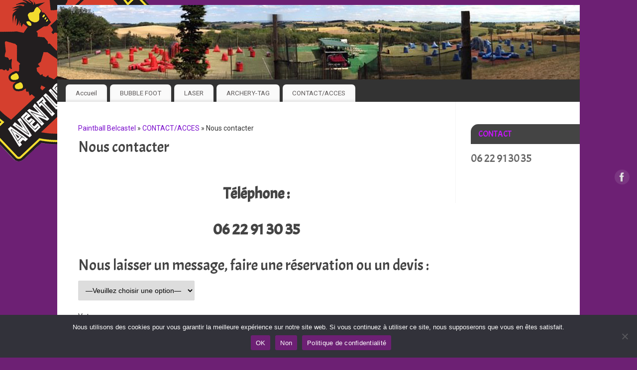

--- FILE ---
content_type: text/html; charset=UTF-8
request_url: https://www.paintball-belcastel.fr/contactacces/nous-contacter/
body_size: 11155
content:
<!DOCTYPE html>
<html lang="fr-FR">
<head>
<meta http-equiv="Content-Type" content="text/html; charset=UTF-8" />
<meta name="viewport" content="width=device-width, user-scalable=no, initial-scale=1.0, minimum-scale=1.0, maximum-scale=1.0">
<link rel="profile" href="http://gmpg.org/xfn/11" />
<link rel="pingback" href="https://www.paintball-belcastel.fr/xmlrpc.php" />
<title>Nous contacter &#8211; Paintball Belcastel</title>
<meta name='robots' content='max-image-preview:large' />
	<style>img:is([sizes="auto" i], [sizes^="auto," i]) { contain-intrinsic-size: 3000px 1500px }</style>
	<link rel='dns-prefetch' href='//www.toulouse-paintball.fr' />
<link rel='dns-prefetch' href='//fonts.googleapis.com' />
<link rel="alternate" type="application/rss+xml" title="Paintball Belcastel &raquo; Flux" href="https://www.paintball-belcastel.fr/feed/" />
<link rel="alternate" type="application/rss+xml" title="Paintball Belcastel &raquo; Flux des commentaires" href="https://www.paintball-belcastel.fr/comments/feed/" />
<link rel="alternate" type="application/rss+xml" title="Paintball Belcastel &raquo; Nous contacter Flux des commentaires" href="https://www.paintball-belcastel.fr/contactacces/nous-contacter/feed/" />
<script type="text/javascript">
/* <![CDATA[ */
window._wpemojiSettings = {"baseUrl":"https:\/\/s.w.org\/images\/core\/emoji\/15.0.3\/72x72\/","ext":".png","svgUrl":"https:\/\/s.w.org\/images\/core\/emoji\/15.0.3\/svg\/","svgExt":".svg","source":{"concatemoji":"https:\/\/www.paintball-belcastel.fr\/wp-includes\/js\/wp-emoji-release.min.js?ver=6.7.4"}};
/*! This file is auto-generated */
!function(i,n){var o,s,e;function c(e){try{var t={supportTests:e,timestamp:(new Date).valueOf()};sessionStorage.setItem(o,JSON.stringify(t))}catch(e){}}function p(e,t,n){e.clearRect(0,0,e.canvas.width,e.canvas.height),e.fillText(t,0,0);var t=new Uint32Array(e.getImageData(0,0,e.canvas.width,e.canvas.height).data),r=(e.clearRect(0,0,e.canvas.width,e.canvas.height),e.fillText(n,0,0),new Uint32Array(e.getImageData(0,0,e.canvas.width,e.canvas.height).data));return t.every(function(e,t){return e===r[t]})}function u(e,t,n){switch(t){case"flag":return n(e,"\ud83c\udff3\ufe0f\u200d\u26a7\ufe0f","\ud83c\udff3\ufe0f\u200b\u26a7\ufe0f")?!1:!n(e,"\ud83c\uddfa\ud83c\uddf3","\ud83c\uddfa\u200b\ud83c\uddf3")&&!n(e,"\ud83c\udff4\udb40\udc67\udb40\udc62\udb40\udc65\udb40\udc6e\udb40\udc67\udb40\udc7f","\ud83c\udff4\u200b\udb40\udc67\u200b\udb40\udc62\u200b\udb40\udc65\u200b\udb40\udc6e\u200b\udb40\udc67\u200b\udb40\udc7f");case"emoji":return!n(e,"\ud83d\udc26\u200d\u2b1b","\ud83d\udc26\u200b\u2b1b")}return!1}function f(e,t,n){var r="undefined"!=typeof WorkerGlobalScope&&self instanceof WorkerGlobalScope?new OffscreenCanvas(300,150):i.createElement("canvas"),a=r.getContext("2d",{willReadFrequently:!0}),o=(a.textBaseline="top",a.font="600 32px Arial",{});return e.forEach(function(e){o[e]=t(a,e,n)}),o}function t(e){var t=i.createElement("script");t.src=e,t.defer=!0,i.head.appendChild(t)}"undefined"!=typeof Promise&&(o="wpEmojiSettingsSupports",s=["flag","emoji"],n.supports={everything:!0,everythingExceptFlag:!0},e=new Promise(function(e){i.addEventListener("DOMContentLoaded",e,{once:!0})}),new Promise(function(t){var n=function(){try{var e=JSON.parse(sessionStorage.getItem(o));if("object"==typeof e&&"number"==typeof e.timestamp&&(new Date).valueOf()<e.timestamp+604800&&"object"==typeof e.supportTests)return e.supportTests}catch(e){}return null}();if(!n){if("undefined"!=typeof Worker&&"undefined"!=typeof OffscreenCanvas&&"undefined"!=typeof URL&&URL.createObjectURL&&"undefined"!=typeof Blob)try{var e="postMessage("+f.toString()+"("+[JSON.stringify(s),u.toString(),p.toString()].join(",")+"));",r=new Blob([e],{type:"text/javascript"}),a=new Worker(URL.createObjectURL(r),{name:"wpTestEmojiSupports"});return void(a.onmessage=function(e){c(n=e.data),a.terminate(),t(n)})}catch(e){}c(n=f(s,u,p))}t(n)}).then(function(e){for(var t in e)n.supports[t]=e[t],n.supports.everything=n.supports.everything&&n.supports[t],"flag"!==t&&(n.supports.everythingExceptFlag=n.supports.everythingExceptFlag&&n.supports[t]);n.supports.everythingExceptFlag=n.supports.everythingExceptFlag&&!n.supports.flag,n.DOMReady=!1,n.readyCallback=function(){n.DOMReady=!0}}).then(function(){return e}).then(function(){var e;n.supports.everything||(n.readyCallback(),(e=n.source||{}).concatemoji?t(e.concatemoji):e.wpemoji&&e.twemoji&&(t(e.twemoji),t(e.wpemoji)))}))}((window,document),window._wpemojiSettings);
/* ]]> */
</script>
<style id='wp-emoji-styles-inline-css' type='text/css'>

	img.wp-smiley, img.emoji {
		display: inline !important;
		border: none !important;
		box-shadow: none !important;
		height: 1em !important;
		width: 1em !important;
		margin: 0 0.07em !important;
		vertical-align: -0.1em !important;
		background: none !important;
		padding: 0 !important;
	}
</style>
<link rel='stylesheet' id='wp-block-library-css' href='https://www.paintball-belcastel.fr/wp-includes/css/dist/block-library/style.min.css?ver=6.7.4' type='text/css' media='all' />
<style id='classic-theme-styles-inline-css' type='text/css'>
/*! This file is auto-generated */
.wp-block-button__link{color:#fff;background-color:#32373c;border-radius:9999px;box-shadow:none;text-decoration:none;padding:calc(.667em + 2px) calc(1.333em + 2px);font-size:1.125em}.wp-block-file__button{background:#32373c;color:#fff;text-decoration:none}
</style>
<style id='global-styles-inline-css' type='text/css'>
:root{--wp--preset--aspect-ratio--square: 1;--wp--preset--aspect-ratio--4-3: 4/3;--wp--preset--aspect-ratio--3-4: 3/4;--wp--preset--aspect-ratio--3-2: 3/2;--wp--preset--aspect-ratio--2-3: 2/3;--wp--preset--aspect-ratio--16-9: 16/9;--wp--preset--aspect-ratio--9-16: 9/16;--wp--preset--color--black: #000000;--wp--preset--color--cyan-bluish-gray: #abb8c3;--wp--preset--color--white: #ffffff;--wp--preset--color--pale-pink: #f78da7;--wp--preset--color--vivid-red: #cf2e2e;--wp--preset--color--luminous-vivid-orange: #ff6900;--wp--preset--color--luminous-vivid-amber: #fcb900;--wp--preset--color--light-green-cyan: #7bdcb5;--wp--preset--color--vivid-green-cyan: #00d084;--wp--preset--color--pale-cyan-blue: #8ed1fc;--wp--preset--color--vivid-cyan-blue: #0693e3;--wp--preset--color--vivid-purple: #9b51e0;--wp--preset--gradient--vivid-cyan-blue-to-vivid-purple: linear-gradient(135deg,rgba(6,147,227,1) 0%,rgb(155,81,224) 100%);--wp--preset--gradient--light-green-cyan-to-vivid-green-cyan: linear-gradient(135deg,rgb(122,220,180) 0%,rgb(0,208,130) 100%);--wp--preset--gradient--luminous-vivid-amber-to-luminous-vivid-orange: linear-gradient(135deg,rgba(252,185,0,1) 0%,rgba(255,105,0,1) 100%);--wp--preset--gradient--luminous-vivid-orange-to-vivid-red: linear-gradient(135deg,rgba(255,105,0,1) 0%,rgb(207,46,46) 100%);--wp--preset--gradient--very-light-gray-to-cyan-bluish-gray: linear-gradient(135deg,rgb(238,238,238) 0%,rgb(169,184,195) 100%);--wp--preset--gradient--cool-to-warm-spectrum: linear-gradient(135deg,rgb(74,234,220) 0%,rgb(151,120,209) 20%,rgb(207,42,186) 40%,rgb(238,44,130) 60%,rgb(251,105,98) 80%,rgb(254,248,76) 100%);--wp--preset--gradient--blush-light-purple: linear-gradient(135deg,rgb(255,206,236) 0%,rgb(152,150,240) 100%);--wp--preset--gradient--blush-bordeaux: linear-gradient(135deg,rgb(254,205,165) 0%,rgb(254,45,45) 50%,rgb(107,0,62) 100%);--wp--preset--gradient--luminous-dusk: linear-gradient(135deg,rgb(255,203,112) 0%,rgb(199,81,192) 50%,rgb(65,88,208) 100%);--wp--preset--gradient--pale-ocean: linear-gradient(135deg,rgb(255,245,203) 0%,rgb(182,227,212) 50%,rgb(51,167,181) 100%);--wp--preset--gradient--electric-grass: linear-gradient(135deg,rgb(202,248,128) 0%,rgb(113,206,126) 100%);--wp--preset--gradient--midnight: linear-gradient(135deg,rgb(2,3,129) 0%,rgb(40,116,252) 100%);--wp--preset--font-size--small: 13px;--wp--preset--font-size--medium: 20px;--wp--preset--font-size--large: 36px;--wp--preset--font-size--x-large: 42px;--wp--preset--spacing--20: 0.44rem;--wp--preset--spacing--30: 0.67rem;--wp--preset--spacing--40: 1rem;--wp--preset--spacing--50: 1.5rem;--wp--preset--spacing--60: 2.25rem;--wp--preset--spacing--70: 3.38rem;--wp--preset--spacing--80: 5.06rem;--wp--preset--shadow--natural: 6px 6px 9px rgba(0, 0, 0, 0.2);--wp--preset--shadow--deep: 12px 12px 50px rgba(0, 0, 0, 0.4);--wp--preset--shadow--sharp: 6px 6px 0px rgba(0, 0, 0, 0.2);--wp--preset--shadow--outlined: 6px 6px 0px -3px rgba(255, 255, 255, 1), 6px 6px rgba(0, 0, 0, 1);--wp--preset--shadow--crisp: 6px 6px 0px rgba(0, 0, 0, 1);}:where(.is-layout-flex){gap: 0.5em;}:where(.is-layout-grid){gap: 0.5em;}body .is-layout-flex{display: flex;}.is-layout-flex{flex-wrap: wrap;align-items: center;}.is-layout-flex > :is(*, div){margin: 0;}body .is-layout-grid{display: grid;}.is-layout-grid > :is(*, div){margin: 0;}:where(.wp-block-columns.is-layout-flex){gap: 2em;}:where(.wp-block-columns.is-layout-grid){gap: 2em;}:where(.wp-block-post-template.is-layout-flex){gap: 1.25em;}:where(.wp-block-post-template.is-layout-grid){gap: 1.25em;}.has-black-color{color: var(--wp--preset--color--black) !important;}.has-cyan-bluish-gray-color{color: var(--wp--preset--color--cyan-bluish-gray) !important;}.has-white-color{color: var(--wp--preset--color--white) !important;}.has-pale-pink-color{color: var(--wp--preset--color--pale-pink) !important;}.has-vivid-red-color{color: var(--wp--preset--color--vivid-red) !important;}.has-luminous-vivid-orange-color{color: var(--wp--preset--color--luminous-vivid-orange) !important;}.has-luminous-vivid-amber-color{color: var(--wp--preset--color--luminous-vivid-amber) !important;}.has-light-green-cyan-color{color: var(--wp--preset--color--light-green-cyan) !important;}.has-vivid-green-cyan-color{color: var(--wp--preset--color--vivid-green-cyan) !important;}.has-pale-cyan-blue-color{color: var(--wp--preset--color--pale-cyan-blue) !important;}.has-vivid-cyan-blue-color{color: var(--wp--preset--color--vivid-cyan-blue) !important;}.has-vivid-purple-color{color: var(--wp--preset--color--vivid-purple) !important;}.has-black-background-color{background-color: var(--wp--preset--color--black) !important;}.has-cyan-bluish-gray-background-color{background-color: var(--wp--preset--color--cyan-bluish-gray) !important;}.has-white-background-color{background-color: var(--wp--preset--color--white) !important;}.has-pale-pink-background-color{background-color: var(--wp--preset--color--pale-pink) !important;}.has-vivid-red-background-color{background-color: var(--wp--preset--color--vivid-red) !important;}.has-luminous-vivid-orange-background-color{background-color: var(--wp--preset--color--luminous-vivid-orange) !important;}.has-luminous-vivid-amber-background-color{background-color: var(--wp--preset--color--luminous-vivid-amber) !important;}.has-light-green-cyan-background-color{background-color: var(--wp--preset--color--light-green-cyan) !important;}.has-vivid-green-cyan-background-color{background-color: var(--wp--preset--color--vivid-green-cyan) !important;}.has-pale-cyan-blue-background-color{background-color: var(--wp--preset--color--pale-cyan-blue) !important;}.has-vivid-cyan-blue-background-color{background-color: var(--wp--preset--color--vivid-cyan-blue) !important;}.has-vivid-purple-background-color{background-color: var(--wp--preset--color--vivid-purple) !important;}.has-black-border-color{border-color: var(--wp--preset--color--black) !important;}.has-cyan-bluish-gray-border-color{border-color: var(--wp--preset--color--cyan-bluish-gray) !important;}.has-white-border-color{border-color: var(--wp--preset--color--white) !important;}.has-pale-pink-border-color{border-color: var(--wp--preset--color--pale-pink) !important;}.has-vivid-red-border-color{border-color: var(--wp--preset--color--vivid-red) !important;}.has-luminous-vivid-orange-border-color{border-color: var(--wp--preset--color--luminous-vivid-orange) !important;}.has-luminous-vivid-amber-border-color{border-color: var(--wp--preset--color--luminous-vivid-amber) !important;}.has-light-green-cyan-border-color{border-color: var(--wp--preset--color--light-green-cyan) !important;}.has-vivid-green-cyan-border-color{border-color: var(--wp--preset--color--vivid-green-cyan) !important;}.has-pale-cyan-blue-border-color{border-color: var(--wp--preset--color--pale-cyan-blue) !important;}.has-vivid-cyan-blue-border-color{border-color: var(--wp--preset--color--vivid-cyan-blue) !important;}.has-vivid-purple-border-color{border-color: var(--wp--preset--color--vivid-purple) !important;}.has-vivid-cyan-blue-to-vivid-purple-gradient-background{background: var(--wp--preset--gradient--vivid-cyan-blue-to-vivid-purple) !important;}.has-light-green-cyan-to-vivid-green-cyan-gradient-background{background: var(--wp--preset--gradient--light-green-cyan-to-vivid-green-cyan) !important;}.has-luminous-vivid-amber-to-luminous-vivid-orange-gradient-background{background: var(--wp--preset--gradient--luminous-vivid-amber-to-luminous-vivid-orange) !important;}.has-luminous-vivid-orange-to-vivid-red-gradient-background{background: var(--wp--preset--gradient--luminous-vivid-orange-to-vivid-red) !important;}.has-very-light-gray-to-cyan-bluish-gray-gradient-background{background: var(--wp--preset--gradient--very-light-gray-to-cyan-bluish-gray) !important;}.has-cool-to-warm-spectrum-gradient-background{background: var(--wp--preset--gradient--cool-to-warm-spectrum) !important;}.has-blush-light-purple-gradient-background{background: var(--wp--preset--gradient--blush-light-purple) !important;}.has-blush-bordeaux-gradient-background{background: var(--wp--preset--gradient--blush-bordeaux) !important;}.has-luminous-dusk-gradient-background{background: var(--wp--preset--gradient--luminous-dusk) !important;}.has-pale-ocean-gradient-background{background: var(--wp--preset--gradient--pale-ocean) !important;}.has-electric-grass-gradient-background{background: var(--wp--preset--gradient--electric-grass) !important;}.has-midnight-gradient-background{background: var(--wp--preset--gradient--midnight) !important;}.has-small-font-size{font-size: var(--wp--preset--font-size--small) !important;}.has-medium-font-size{font-size: var(--wp--preset--font-size--medium) !important;}.has-large-font-size{font-size: var(--wp--preset--font-size--large) !important;}.has-x-large-font-size{font-size: var(--wp--preset--font-size--x-large) !important;}
:where(.wp-block-post-template.is-layout-flex){gap: 1.25em;}:where(.wp-block-post-template.is-layout-grid){gap: 1.25em;}
:where(.wp-block-columns.is-layout-flex){gap: 2em;}:where(.wp-block-columns.is-layout-grid){gap: 2em;}
:root :where(.wp-block-pullquote){font-size: 1.5em;line-height: 1.6;}
</style>
<link rel='stylesheet' id='contact-form-7-css' href='https://www.paintball-belcastel.fr/wp-content/plugins/contact-form-7/includes/css/styles.css?ver=6.0.5' type='text/css' media='all' />
<link rel='stylesheet' id='cookie-notice-front-css' href='https://www.toulouse-paintball.fr/belcastel/wp-content/plugins/cookie-notice/css/front.min.css?ver=2.5.5' type='text/css' media='all' />
<link rel='stylesheet' id='mantra-style-css' href='https://www.paintball-belcastel.fr/wp-content/themes/mantra/style.css?ver=3.3.1' type='text/css' media='all' />
<style id='mantra-style-inline-css' type='text/css'>
 #wrapper { max-width: 1050px; } #content { width: 100%; max-width:800px; max-width: calc( 100% - 250px ); } #primary, #secondary { width:250px; } #primary .widget-title, #secondary .widget-title { margin-right: -2em; text-align: left; } html { font-size:14px; } #bg_image { display:block; margin:0 auto; } body, input, textarea {font-family:"Roboto"; } #content h1.entry-title a, #content h2.entry-title a, #content h1.entry-title, #content h2.entry-title, #front-text1 h2, #front-text2 h2 {font-family: "Acme"; } .widget-area {font-family:"Acme"; } .entry-content h1, .entry-content h2, .entry-content h3, .entry-content h4, .entry-content h5, .entry-content h6 {font-family:"Acme"; } .nocomments, .nocomments2 {display:none;} .comments-link span { display:none;} #header-container > div { margin-top:30px; } #header-container > div { margin-left:30px; } body { background-color:#6d2074 !important; } #header { background-color:#333333; } #footer { background-color:#222222; } #footer2 { background-color:#171717; } #site-title span a { color:#910dcc; } #site-description { color:#999999; } #content, .column-text, #front-text3, #front-text4 { color:#333333 ;} .widget-area a:link, .widget-area a:visited, a:link, a:visited ,#searchform #s:hover, #container #s:hover, #access a:hover, #wp-calendar tbody td a, #site-info a, #site-copyright a, #access li:hover > a, #access ul ul:hover > a { color:#7a0dcc; } a:hover, .entry-meta a:hover, .entry-utility a:hover, .widget-area a:hover { color:#c912ff; } #content .entry-title a, #content .entry-title, #content h1, #content h2, #content h3, #content h4, #content h5, #content h6 { color:#444444; } #content .entry-title a:hover { color:#000000; } .widget-title { background-color:#444444; } .widget-title { color:#c912ff; } #footer-widget-area .widget-title { color:#7a0dcc; } #footer-widget-area a { color:#666666; } #footer-widget-area a:hover { color:#888888; } #content .wp-caption { background-image:url(https://www.paintball-belcastel.fr/wp-content/themes/mantra/resources/images/pins/Pin2.png); } .entry-meta .bl_sep { display:none; } .entry-meta time.onDate { display:none; } .entry-meta .comments-link, .entry-meta2 .comments-link { display:none; } .entry-meta .author { display:none; } .entry-meta span.bl_categ, .entry-meta2 span.bl_categ { display:none; } .entry-utility span.bl_posted, .entry-meta2 span.bl_tagg,.entry-meta3 span.bl_tagg { display:none; } .entry-utility span.bl_bookmark { display:none; } .entry-content p:not(:last-child), .entry-content ul, .entry-summary ul, .entry-content ol, .entry-summary ol { margin-bottom:1.5em;} .entry-meta .entry-time { display:none; } #content .entry-meta, #content .entry-header div.entry-meta2 > * { display:none; } #branding { height:150px ;} 
/* Mantra Custom CSS */ .slider-wrapper {display:none !important; }
</style>
<link rel='stylesheet' id='mantra-googlefont-css' href='//fonts.googleapis.com/css?family=Roboto&#038;ver=6.7.4' type='text/css' media='all' />
<link rel='stylesheet' id='mantra-googlefont-title-css' href='//fonts.googleapis.com/css?family=Acme&#038;ver=6.7.4' type='text/css' media='all' />
<link rel='stylesheet' id='mantra-googlefont-side-css' href='//fonts.googleapis.com/css?family=Acme&#038;ver=6.7.4' type='text/css' media='all' />
<link rel='stylesheet' id='mantra-googlefont-headings-css' href='//fonts.googleapis.com/css?family=Acme&#038;ver=6.7.4' type='text/css' media='all' />
<link rel='stylesheet' id='mantra-mobile-css' href='https://www.paintball-belcastel.fr/wp-content/themes/mantra/resources/css/style-mobile.css?ver=3.3.1' type='text/css' media='all' />
<link rel='stylesheet' id='cf7cf-style-css' href='https://www.paintball-belcastel.fr/wp-content/plugins/cf7-conditional-fields/style.css?ver=2.5.10' type='text/css' media='all' />
<script type="text/javascript" id="cookie-notice-front-js-before">
/* <![CDATA[ */
var cnArgs = {"ajaxUrl":"https:\/\/www.paintball-belcastel.fr\/wp-admin\/admin-ajax.php","nonce":"574442015d","hideEffect":"fade","position":"bottom","onScroll":false,"onScrollOffset":100,"onClick":false,"cookieName":"cookie_notice_accepted","cookieTime":2592000,"cookieTimeRejected":2592000,"globalCookie":false,"redirection":false,"cache":false,"revokeCookies":true,"revokeCookiesOpt":"manual"};
/* ]]> */
</script>
<script type="text/javascript" src="https://www.toulouse-paintball.fr/belcastel/wp-content/plugins/cookie-notice/js/front.min.js?ver=2.5.5" id="cookie-notice-front-js"></script>
<script type="text/javascript" src="https://www.paintball-belcastel.fr/wp-includes/js/jquery/jquery.min.js?ver=3.7.1" id="jquery-core-js"></script>
<script type="text/javascript" src="https://www.paintball-belcastel.fr/wp-includes/js/jquery/jquery-migrate.min.js?ver=3.4.1" id="jquery-migrate-js"></script>
<script type="text/javascript" id="mantra-frontend-js-extra">
/* <![CDATA[ */
var mantra_options = {"responsive":"1","image_class":"imageSeven","equalize_sidebars":"0"};
/* ]]> */
</script>
<script type="text/javascript" src="https://www.paintball-belcastel.fr/wp-content/themes/mantra/resources/js/frontend.js?ver=3.3.1" id="mantra-frontend-js"></script>
<link rel="https://api.w.org/" href="https://www.paintball-belcastel.fr/wp-json/" /><link rel="alternate" title="JSON" type="application/json" href="https://www.paintball-belcastel.fr/wp-json/wp/v2/pages/36" /><link rel="EditURI" type="application/rsd+xml" title="RSD" href="https://www.paintball-belcastel.fr/xmlrpc.php?rsd" />
<meta name="generator" content="WordPress 6.7.4" />
<link rel="canonical" href="https://www.paintball-belcastel.fr/contactacces/nous-contacter/" />
<link rel='shortlink' href='https://www.paintball-belcastel.fr/?p=36' />
<link rel="alternate" title="oEmbed (JSON)" type="application/json+oembed" href="https://www.paintball-belcastel.fr/wp-json/oembed/1.0/embed?url=https%3A%2F%2Fwww.paintball-belcastel.fr%2Fcontactacces%2Fnous-contacter%2F" />
<link rel="alternate" title="oEmbed (XML)" type="text/xml+oembed" href="https://www.paintball-belcastel.fr/wp-json/oembed/1.0/embed?url=https%3A%2F%2Fwww.paintball-belcastel.fr%2Fcontactacces%2Fnous-contacter%2F&#038;format=xml" />
<!--[if lte IE 8]> <style type="text/css" media="screen"> #access ul li, .edit-link a , #footer-widget-area .widget-title, .entry-meta,.entry-meta .comments-link, .short-button-light, .short-button-dark ,.short-button-color ,blockquote { position:relative; behavior: url(https://www.paintball-belcastel.fr/wp-content/themes/mantra/resources/js/PIE/PIE.php); } #access ul ul { -pie-box-shadow:0px 5px 5px #999; } #access ul li.current_page_item, #access ul li.current-menu-item , #access ul li ,#access ul ul ,#access ul ul li, .commentlist li.comment ,.commentlist .avatar, .nivo-caption, .theme-default .nivoSlider { behavior: url(https://www.paintball-belcastel.fr/wp-content/themes/mantra/resources/js/PIE/PIE.php); } </style> <![endif]--><style type="text/css" id="custom-background-css">
body.custom-background { background-image: url("https://www.toulouse-paintball.fr/belcastel/wp-content/uploads/sites/3/2013/03/a2p_back1.png"); background-position: left top; background-size: auto; background-repeat: no-repeat; background-attachment: fixed; }
</style>
	<!--[if lt IE 9]>
	<script>
	document.createElement('header');
	document.createElement('nav');
	document.createElement('section');
	document.createElement('article');
	document.createElement('aside');
	document.createElement('footer');
	document.createElement('hgroup');
	</script>
	<![endif]--> 		<style type="text/css" id="wp-custom-css">
			/*Pré Footer*/

pre {
color: #ffff;
padding: 0px;
border: none;
font-size: 11px;
margin-bottom: -10%;
text-align: center;
font-family: sans-serif;
	}

#footer-widget-area a {
	color: #a28aaa;
}		</style>
		    
    <!-- Google tag (gtag.js) -->
<script async src="https://www.googletagmanager.com/gtag/js?id=G-ZFPMVXT2BJ">
</script>
<script>
  window.dataLayer = window.dataLayer || [];
  function gtag(){dataLayer.push(arguments);}
  gtag('js', new Date());

  gtag('config', 'G-ZFPMVXT2BJ');
</script>
    
    
</head>
<body class="page-template-default page page-id-36 page-child parent-pageid-9 custom-background cookies-not-set mantra-image-seven mantra-caption-light mantra-hratio-0 mantra-sidebar-right mantra-menu-left">
	    <div id="toTop"><i class="crycon-back2top"></i> </div>
		
<div id="wrapper" class="hfeed">


<header id="header">

		<div id="masthead">

			<div id="branding" role="banner" >

				<img id="bg_image" alt="Paintball Belcastel" title="" src="https://www.toulouse-paintball.fr/belcastel/wp-content/uploads/sites/3/2013/03/header_belcastel.jpg" />
	<div id="header-container">

				<a href="https://www.paintball-belcastel.fr/" id="linky"></a>
				<div class="socials" id="sheader">
	
			<a target="_blank" rel="nofollow" href="https://www.facebook.com/pages/CHATEAU-XTREM-PAINTBALL-BELCASTEL/146558005406514" class="socialicons social-Facebook" title="Facebook">
				<img alt="Facebook" src="https://www.paintball-belcastel.fr/wp-content/themes/mantra/resources/images/socials/Facebook.png" />
			</a>
            	</div>
		</div> <!-- #header-container -->
					<div style="clear:both;"></div>

			</div><!-- #branding -->

            <a id="nav-toggle"><span>&nbsp; Menu</span></a>
			<nav id="access" class="jssafe" role="navigation">

					<div class="skip-link screen-reader-text"><a href="#content" title="Aller au contenu principal">Aller au contenu principal</a></div>
	<div class="menu"><ul id="prime_nav" class="menu"><li id="menu-item-254" class="menu-item menu-item-type-custom menu-item-object-custom menu-item-home menu-item-254"><a href="https://www.paintball-belcastel.fr/">Accueil</a></li>
<li id="menu-item-255" class="menu-item menu-item-type-post_type menu-item-object-page menu-item-255"><a href="https://www.paintball-belcastel.fr/bubble-foot/">BUBBLE FOOT</a></li>
<li id="menu-item-256" class="menu-item menu-item-type-post_type menu-item-object-page menu-item-has-children menu-item-256"><a href="https://www.paintball-belcastel.fr/laser/">LASER</a>
<ul class="sub-menu">
	<li id="menu-item-257" class="menu-item menu-item-type-post_type menu-item-object-page menu-item-257"><a href="https://www.paintball-belcastel.fr/laser/tarifs/">TARIFS</a></li>
	<li id="menu-item-258" class="menu-item menu-item-type-post_type menu-item-object-page menu-item-258"><a href="https://www.paintball-belcastel.fr/laser/evg/">Enterrement de Vie de Célibataire</a></li>
	<li id="menu-item-259" class="menu-item menu-item-type-post_type menu-item-object-page menu-item-259"><a href="https://www.paintball-belcastel.fr/laser/entreprises/">ENTREPRISES</a></li>
	<li id="menu-item-260" class="menu-item menu-item-type-post_type menu-item-object-page menu-item-260"><a href="https://www.paintball-belcastel.fr/laser/etudiants/">ETUDIANTS</a></li>
	<li id="menu-item-261" class="menu-item menu-item-type-post_type menu-item-object-page menu-item-261"><a href="https://www.paintball-belcastel.fr/laser/les-reponses-a-vos-questions-sur-le-laser/">Les réponses à vos questions sur le Laser</a></li>
</ul>
</li>
<li id="menu-item-262" class="menu-item menu-item-type-post_type menu-item-object-page menu-item-262"><a href="https://www.paintball-belcastel.fr/archery-tag/">ARCHERY-TAG</a></li>
<li id="menu-item-263" class="menu-item menu-item-type-post_type menu-item-object-page current-page-ancestor current-menu-ancestor current-menu-parent current-page-parent current_page_parent current_page_ancestor menu-item-has-children menu-item-263"><a href="https://www.paintball-belcastel.fr/contactacces/">CONTACT/ACCES</a>
<ul class="sub-menu">
	<li id="menu-item-264" class="menu-item menu-item-type-post_type menu-item-object-page current-menu-item page_item page-item-36 current_page_item menu-item-264"><a href="https://www.paintball-belcastel.fr/contactacces/nous-contacter/" aria-current="page">Nous contacter</a></li>
	<li id="menu-item-265" class="menu-item menu-item-type-post_type menu-item-object-page menu-item-265"><a href="https://www.paintball-belcastel.fr/contactacces/plan-dacces/">Plan d’accès</a></li>
</ul>
</li>
</ul></div>
			</nav><!-- #access -->

		</div><!-- #masthead -->

	<div style="clear:both;"> </div>

</header><!-- #header -->
<div id="main" class="main">
	<div  id="forbottom" >
			<div class="socials" id="smenur">
	
			<a target="_blank" rel="nofollow" href="https://www.facebook.com/pages/CHATEAU-XTREM-PAINTBALL-BELCASTEL/146558005406514" class="socialicons social-Facebook" title="Facebook">
				<img alt="Facebook" src="https://www.paintball-belcastel.fr/wp-content/themes/mantra/resources/images/socials/Facebook.png" />
			</a>
            	</div>
	
		<div style="clear:both;"> </div>

					<section id="container">

				<div id="content" role="main">
				<div class="breadcrumbs"><a href="https://www.paintball-belcastel.fr">Paintball Belcastel</a> &raquo; <a href="https://www.paintball-belcastel.fr/contactacces/">CONTACT/ACCES </a> &raquo; Nous contacter</div>
				
				<div id="post-36" class="post-36 page type-page status-publish hentry">
											<h1 class="entry-title">Nous contacter</h1>
					
					<div class="entry-content">
						<h2 style="text-align: center;"><b id="internal-source-marker_0.6288211089558899">Téléphone : </b></h2>
<h2 style="text-align: center;"><b id="internal-source-marker_0.6288211089558899">06 22 91 30 35</b></h2>


<h2 class="wp-block-heading">Nous laisser un message, faire une réservation ou un devis :</h2>



<div class="wp-block-contact-form-7-contact-form-selector">
<div class="wpcf7 no-js" id="wpcf7-f251-p36-o1" lang="fr-FR" dir="ltr" data-wpcf7-id="251">
<div class="screen-reader-response"><p role="status" aria-live="polite" aria-atomic="true"></p> <ul></ul></div>
<form action="/contactacces/nous-contacter/#wpcf7-f251-p36-o1" method="post" class="wpcf7-form init" aria-label="Formulaire de contact" novalidate="novalidate" data-status="init">
<div style="display: none;">
<input type="hidden" name="_wpcf7" value="251" />
<input type="hidden" name="_wpcf7_version" value="6.0.5" />
<input type="hidden" name="_wpcf7_locale" value="fr_FR" />
<input type="hidden" name="_wpcf7_unit_tag" value="wpcf7-f251-p36-o1" />
<input type="hidden" name="_wpcf7_container_post" value="36" />
<input type="hidden" name="_wpcf7_posted_data_hash" value="" />
<input type="hidden" name="_wpcf7cf_hidden_group_fields" value="[]" />
<input type="hidden" name="_wpcf7cf_hidden_groups" value="[]" />
<input type="hidden" name="_wpcf7cf_visible_groups" value="[]" />
<input type="hidden" name="_wpcf7cf_repeaters" value="[]" />
<input type="hidden" name="_wpcf7cf_steps" value="{}" />
<input type="hidden" name="_wpcf7cf_options" value="{&quot;form_id&quot;:251,&quot;conditions&quot;:[{&quot;then_field&quot;:&quot;group-info&quot;,&quot;and_rules&quot;:[{&quot;if_field&quot;:&quot;Objet&quot;,&quot;operator&quot;:&quot;equals&quot;,&quot;if_value&quot;:&quot;Demande d&#039;informations&quot;}]},{&quot;then_field&quot;:&quot;group-reservation&quot;,&quot;and_rules&quot;:[{&quot;if_field&quot;:&quot;Objet&quot;,&quot;operator&quot;:&quot;equals&quot;,&quot;if_value&quot;:&quot;Demande de R\u00e9servation&quot;}]},{&quot;then_field&quot;:&quot;group-reservation&quot;,&quot;and_rules&quot;:[{&quot;if_field&quot;:&quot;Objet&quot;,&quot;operator&quot;:&quot;equals&quot;,&quot;if_value&quot;:&quot;Demande de devis&quot;}]},{&quot;then_field&quot;:&quot;group-devis&quot;,&quot;and_rules&quot;:[{&quot;if_field&quot;:&quot;Objet&quot;,&quot;operator&quot;:&quot;equals&quot;,&quot;if_value&quot;:&quot;Demande de devis&quot;}]},{&quot;then_field&quot;:&quot;Laser&quot;,&quot;and_rules&quot;:[{&quot;if_field&quot;:&quot;activite&quot;,&quot;operator&quot;:&quot;equals&quot;,&quot;if_value&quot;:&quot;Laser&quot;}]},{&quot;then_field&quot;:&quot;ArcheryTag&quot;,&quot;and_rules&quot;:[{&quot;if_field&quot;:&quot;activite&quot;,&quot;operator&quot;:&quot;equals&quot;,&quot;if_value&quot;:&quot;ArcheryTag&quot;}]},{&quot;then_field&quot;:&quot;Bubble-Foot&quot;,&quot;and_rules&quot;:[{&quot;if_field&quot;:&quot;activite&quot;,&quot;operator&quot;:&quot;equals&quot;,&quot;if_value&quot;:&quot;Bubble Foot&quot;}]},{&quot;then_field&quot;:&quot;confirm-foot-25\u20ac&quot;,&quot;and_rules&quot;:[{&quot;if_field&quot;:&quot;forfait-foot&quot;,&quot;operator&quot;:&quot;equals&quot;,&quot;if_value&quot;:&quot;Forfait 1h - 25\u20ac\/personne (min. 8)&quot;}]},{&quot;then_field&quot;:&quot;confirm-foot-15\u20ac&quot;,&quot;and_rules&quot;:[{&quot;if_field&quot;:&quot;forfait-foot&quot;,&quot;operator&quot;:&quot;equals&quot;,&quot;if_value&quot;:&quot;Forfait 30min. - 15\u20ac\/personne (min. 10)&quot;}]},{&quot;then_field&quot;:&quot;confirm-laser-20\u20ac&quot;,&quot;and_rules&quot;:[{&quot;if_field&quot;:&quot;forfait-laser&quot;,&quot;operator&quot;:&quot;equals&quot;,&quot;if_value&quot;:&quot;Forfait 1h - 20\u20ac\/personne (18\u20ac\/personne \u00e0 partir de 10 joueurs)&quot;}]},{&quot;then_field&quot;:&quot;confirm-laser-30\u20ac&quot;,&quot;and_rules&quot;:[{&quot;if_field&quot;:&quot;forfait-laser&quot;,&quot;operator&quot;:&quot;equals&quot;,&quot;if_value&quot;:&quot;Forfait 2h - 30\u20ac\/personne (25\u20ac\/personne \u00e0 partir de 10 joueurs)&quot;}]},{&quot;then_field&quot;:&quot;confirm-archerytag-25\u20ac&quot;,&quot;and_rules&quot;:[{&quot;if_field&quot;:&quot;forfait-archerytag&quot;,&quot;operator&quot;:&quot;equals&quot;,&quot;if_value&quot;:&quot;Forfait 1h - 25\u20ac\/personne&quot;}]}],&quot;settings&quot;:{&quot;animation&quot;:&quot;yes&quot;,&quot;animation_intime&quot;:200,&quot;animation_outtime&quot;:200,&quot;conditions_ui&quot;:&quot;normal&quot;,&quot;notice_dismissed&quot;:false}}" />
</div>
<p><span class="wpcf7-form-control-wrap" data-name="Objet"><select class="wpcf7-form-control wpcf7-select wpcf7-validates-as-required" aria-required="true" aria-invalid="false" name="Objet"><option value="">&#8212;Veuillez choisir une option&#8212;</option><option value="Demande de Réservation">Demande de Réservation</option><option value="Demande d&#039;informations">Demande d&#039;informations</option><option value="Demande de devis">Demande de devis</option></select></span>
</p>
<p><label> Votre nom<br />
<span class="wpcf7-form-control-wrap" data-name="your-name"><input size="40" maxlength="400" class="wpcf7-form-control wpcf7-text wpcf7-validates-as-required" autocomplete="name" aria-required="true" aria-invalid="false" value="" type="text" name="your-name" /></span><br />
</label>
</p>
<p><label> Votre Prénom<br />
<span class="wpcf7-form-control-wrap" data-name="your-fisrtname"><input size="40" maxlength="400" class="wpcf7-form-control wpcf7-text wpcf7-validates-as-required" autocomplete="fisrtname" aria-required="true" aria-invalid="false" value="" type="text" name="your-fisrtname" /></span><br />
</label>
</p>
<p><label> Votre téléphone<br />
<span class="wpcf7-form-control-wrap" data-name="tel-357"><input size="40" maxlength="400" class="wpcf7-form-control wpcf7-tel wpcf7-validates-as-required wpcf7-text wpcf7-validates-as-tel" aria-required="true" aria-invalid="false" value="" type="tel" name="tel-357" /></span><br />
</label>
</p>
<p><label> Votre e-mail<br />
<span class="wpcf7-form-control-wrap" data-name="your-email"><input size="40" maxlength="400" class="wpcf7-form-control wpcf7-email wpcf7-validates-as-required wpcf7-text wpcf7-validates-as-email" autocomplete="email" aria-required="true" aria-invalid="false" value="" type="email" name="your-email" /></span><br />
</label>
</p>
<div data-id="group-info" data-orig_data_id="group-info"  data-class="wpcf7cf_group">
	<p><label> Objet de la demande<br />
<span class="wpcf7-form-control-wrap" data-name="your-subject"><input size="40" maxlength="400" class="wpcf7-form-control wpcf7-text wpcf7-validates-as-required" aria-required="true" aria-invalid="false" value="" type="text" name="your-subject" /></span> </label>
	</p>
	<p><label> Votre message<br />
<span class="wpcf7-form-control-wrap" data-name="your-message"><textarea cols="40" rows="10" maxlength="2000" class="wpcf7-form-control wpcf7-textarea wpcf7-validates-as-required" aria-required="true" aria-invalid="false" name="your-message"></textarea></span> </label>
	</p>
</div>
<div data-id="group-devis" data-orig_data_id="group-devis"  data-class="wpcf7cf_group">
	<p><label> Nom de l'organisme<br />
<span class="wpcf7-form-control-wrap" data-name="your-organisme-devis"><input size="40" maxlength="400" class="wpcf7-form-control wpcf7-text wpcf7-validates-as-required" aria-required="true" aria-invalid="false" value="" type="text" name="your-organisme-devis" /></span> </label>
	</p>
</div>
<div data-id="group-reservation" data-orig_data_id="group-reservation"  data-class="wpcf7cf_group">
	<p>Quelle activité voulez-vous faire?<br />
<span class="wpcf7-form-control-wrap" data-name="activite"><select class="wpcf7-form-control wpcf7-select wpcf7-validates-as-required" aria-required="true" aria-invalid="false" name="activite"><option value="">&#8212;Veuillez choisir une option&#8212;</option><option value="Bubble Foot">Bubble Foot</option><option value="Laser">Laser</option><option value="ArcheryTag">ArcheryTag</option></select></span>
	</p>
	<div data-id="Bubble-Foot" data-orig_data_id="Bubble-Foot"  data-class="wpcf7cf_group">
		<p>Quel forfait voulez-vous prendre ?<br />
<span class="wpcf7-form-control-wrap" data-name="forfait-foot"><select class="wpcf7-form-control wpcf7-select wpcf7-validates-as-required" aria-required="true" aria-invalid="false" name="forfait-foot"><option value="">&#8212;Veuillez choisir une option&#8212;</option><option value="Forfait 1h - 25€/personne (min. 8)">Forfait 1h - 25€/personne (min. 8)</option><option value="Forfait 30min. - 15€/personne (min. 10)">Forfait 30min. - 15€/personne (min. 10)</option></select></span>
		</p>
		<div data-id="confirm-foot-25€" data-orig_data_id="confirm-foot-25€"  data-class="wpcf7cf_group">
			<p>Confirmer le forfait choisi :<br />
<span class="wpcf7-form-control-wrap" data-name="acceptance-foot-25"><span class="wpcf7-form-control wpcf7-checkbox wpcf7-validates-as-required"><span class="wpcf7-list-item first last"><input type="checkbox" name="acceptance-foot-25[]" value="Forfait 1h - 25€/personne (min. 8)" /><span class="wpcf7-list-item-label">Forfait 1h - 25€/personne (min. 8)</span></span></span></span>
			</p>
		</div>
		<div data-id="confirm-foot-15€" data-orig_data_id="confirm-foot-15€"  data-class="wpcf7cf_group">
			<p>Confirmer le forfait choisi :<br />
<span class="wpcf7-form-control-wrap" data-name="acceptance-foot-15"><span class="wpcf7-form-control wpcf7-checkbox wpcf7-validates-as-required"><span class="wpcf7-list-item first last"><input type="checkbox" name="acceptance-foot-15[]" value="Forfait 30min. - 15€/personne (min. 10)" /><span class="wpcf7-list-item-label">Forfait 30min. - 15€/personne (min. 10)</span></span></span></span>
			</p>
		</div>
	</div>
	<div data-id="Laser" data-orig_data_id="Laser"  data-class="wpcf7cf_group">
		<p>Quel forfait voulez-vous prendre ?<br />
<span class="wpcf7-form-control-wrap" data-name="forfait-laser"><select class="wpcf7-form-control wpcf7-select wpcf7-validates-as-required" aria-required="true" aria-invalid="false" name="forfait-laser"><option value="">&#8212;Veuillez choisir une option&#8212;</option><option value="Forfait 1h - 20€/personne (18€/personne à partir de 10 joueurs)">Forfait 1h - 20€/personne (18€/personne à partir de 10 joueurs)</option><option value="Forfait 2h - 30€/personne (25€/personne à partir de 10 joueurs)">Forfait 2h - 30€/personne (25€/personne à partir de 10 joueurs)</option></select></span>
		</p>
		<div data-id="confirm-laser-20€" data-orig_data_id="confirm-laser-20€"  data-class="wpcf7cf_group">
			<p>Confirmer le forfait choisi :<br />
<span class="wpcf7-form-control-wrap" data-name="acceptance-laser-20"><span class="wpcf7-form-control wpcf7-checkbox wpcf7-validates-as-required"><span class="wpcf7-list-item first last"><input type="checkbox" name="acceptance-laser-20[]" value="forfait 1h - 20€/personne" /><span class="wpcf7-list-item-label">forfait 1h - 20€/personne</span></span></span></span>
			</p>
		</div>
		<div data-id="confirm-laser-30€" data-orig_data_id="confirm-laser-30€"  data-class="wpcf7cf_group">
			<p>Confirmer le forfait choisi :<br />
<span class="wpcf7-form-control-wrap" data-name="acceptance-laser-30"><span class="wpcf7-form-control wpcf7-checkbox wpcf7-validates-as-required"><span class="wpcf7-list-item first last"><input type="checkbox" name="acceptance-laser-30[]" value="forfait 2h - 30€/personne" /><span class="wpcf7-list-item-label">forfait 2h - 30€/personne</span></span></span></span>
			</p>
		</div>
	</div>
	<div data-id="ArcheryTag" data-orig_data_id="ArcheryTag"  data-class="wpcf7cf_group">
		<p>Quel forfait voulez-vous prendre ?<br />
<span class="wpcf7-form-control-wrap" data-name="forfait-archerytag"><select class="wpcf7-form-control wpcf7-select wpcf7-validates-as-required" aria-required="true" aria-invalid="false" name="forfait-archerytag"><option value="">&#8212;Veuillez choisir une option&#8212;</option><option value="Forfait 1h - 25€/personne">Forfait 1h - 25€/personne</option></select></span>
		</p>
		<div data-id="confirm-archerytag-25€" data-orig_data_id="confirm-archerytag-25€"  data-class="wpcf7cf_group">
			<p>Confirmer le forfait choisi :<br />
<span class="wpcf7-form-control-wrap" data-name="acceptance-archerytag-25"><span class="wpcf7-form-control wpcf7-checkbox wpcf7-validates-as-required"><span class="wpcf7-list-item first last"><input type="checkbox" name="acceptance-archerytag-25[]" value="forfait 1h - 25€/personne" /><span class="wpcf7-list-item-label">forfait 1h - 25€/personne</span></span></span></span>
			</p>
		</div>
	</div>
	<p><label> Combien de joueurs êtes-vous ?<br />
<span class="wpcf7-form-control-wrap" data-name="number-participants"><input class="wpcf7-form-control wpcf7-number wpcf7-validates-as-required wpcf7-validates-as-number" aria-required="true" aria-invalid="false" value="" type="number" name="number-participants" /></span><br />
</label>
	</p>
	<p><label> Quel jour souhaitez-vous venir?<br />
<span class="wpcf7-form-control-wrap" data-name="date"><input class="wpcf7-form-control wpcf7-date wpcf7-validates-as-required wpcf7-validates-as-date" aria-required="true" aria-invalid="false" value="" type="date" name="date" /></span><br />
</label>
	</p>
	<p>A quelle heure souhaitez-vous venir?<br />
<span class="wpcf7-form-control-wrap" data-name="heures"><span class="wpcf7-form-control wpcf7-radio"><span class="wpcf7-list-item first"><label><input type="radio" name="heures" value="10H" /><span class="wpcf7-list-item-label">10H</span></label></span><span class="wpcf7-list-item"><label><input type="radio" name="heures" value="14H" /><span class="wpcf7-list-item-label">14H</span></label></span><span class="wpcf7-list-item"><label><input type="radio" name="heures" value="16H30" /><span class="wpcf7-list-item-label">16H30</span></label></span><span class="wpcf7-list-item last"><label><input type="radio" name="heures" value="Autre" /><span class="wpcf7-list-item-label">Autre</span></label></span></span></span>
	</p>
	<p><label> Commentaires<br />
<span class="wpcf7-form-control-wrap" data-name="your-commentaires"><textarea cols="40" rows="10" maxlength="2000" class="wpcf7-form-control wpcf7-textarea" aria-invalid="false" name="your-commentaires"></textarea></span> </label>
	</p>
</div>
<p><span class="wpcf7-form-control-wrap" data-name="your-consent"><span class="wpcf7-form-control wpcf7-acceptance"><span class="wpcf7-list-item"><label><input type="checkbox" name="your-consent" value="1" aria-invalid="false" /><span class="wpcf7-list-item-label"><span style="font-size:12px"> J'accepte la <a style="color:#7a0dcc" target="_blank" href="https://www.paintball-belcastel.fr/politique-de-confidentialite/"> politique de confidentialité </a> </span></span></label></span></span></span>
</p>
<p><input class="wpcf7-form-control wpcf7-submit has-spinner" type="submit" value="Envoyer" />
</p><p style="display: none !important;"><label>&#916;<textarea name="_wpcf7_ak_hp_textarea" cols="45" rows="8" maxlength="100"></textarea></label><input type="hidden" id="ak_js_1" name="_wpcf7_ak_js" value="185"/><script>document.getElementById( "ak_js_1" ).setAttribute( "value", ( new Date() ).getTime() );</script></p><div class="wpcf7-response-output" aria-hidden="true"></div>
</form>
</div>
</div>
																	</div><!-- .entry-content -->
				</div><!-- #post-## -->

																		<p class="nocomments2">Les commentaires sont fermés.</p>



								</div><!-- #content -->
						<div id="primary" class="widget-area" role="complementary">

		
		
			<ul class="xoxo">
				<li id="text-2" class="widget-container widget_text"><h3 class="widget-title">CONTACT</h3>			<div class="textwidget"><h2>06 22 91 30 35</h2></div>
		</li>			</ul>

			<ul class="xoxo">
							</ul>

			
		</div><!-- #primary .widget-area -->

				</section><!-- #container -->


		<div style="clear:both;"></div>

	</div> <!-- #forbottom -->
	</div><!-- #main -->


	<footer id="footer" role="contentinfo">
		<div id="colophon">
		
			

	<div id="footer-widget-area"  role="complementary"  class="footerone" >

	
	
	
			<div id="fourth" class="widget-area">
			<ul class="xoxo">
				<li id="block-2" class="widget-container widget_block">
<pre class="wp-block-code"><code><a href="https://www.paintball-belcastel.fr/mentions-legales/" data-type="page" data-id="266">Mentions légales</a> - <a href="https://www.paintball-belcastel.fr/politique-de-confidentialite/" data-type="page" data-id="268">Politique de confidentialité</a></code></pre>
</li>			</ul>
		</div><!-- #fourth .widget-area -->
		
	</div><!-- #footer-widget-area -->
			
		</div><!-- #colophon -->

		<div id="footer2">
		
			<div style="text-align:center;clear:both;padding-top:4px;" >
	<a href="https://www.paintball-belcastel.fr/" title="Paintball Belcastel" rel="home">
		Paintball Belcastel</a> | Fièrement propulsé par <a target="_blank" href="http://www.cryoutcreations.eu/mantra" title="Mantra Theme by Cryout Creations">Mantra</a> &amp; <a target="_blank" href="http://wordpress.org/"
		title="Plate-forme sémantique de publication personnelle">  WordPress.	</a>
</div><!-- #site-info --> 	<div class="socials" id="sfooter">
	
			<a target="_blank" rel="nofollow" href="https://www.facebook.com/pages/CHATEAU-XTREM-PAINTBALL-BELCASTEL/146558005406514" class="socialicons social-Facebook" title="Facebook">
				<img alt="Facebook" src="https://www.paintball-belcastel.fr/wp-content/themes/mantra/resources/images/socials/Facebook.png" />
			</a>
            	</div>
				
		</div><!-- #footer2 -->

	</footer><!-- #footer -->

</div><!-- #wrapper -->

<script type="text/javascript" src="https://www.paintball-belcastel.fr/wp-includes/js/dist/hooks.min.js?ver=4d63a3d491d11ffd8ac6" id="wp-hooks-js"></script>
<script type="text/javascript" src="https://www.paintball-belcastel.fr/wp-includes/js/dist/i18n.min.js?ver=5e580eb46a90c2b997e6" id="wp-i18n-js"></script>
<script type="text/javascript" id="wp-i18n-js-after">
/* <![CDATA[ */
wp.i18n.setLocaleData( { 'text direction\u0004ltr': [ 'ltr' ] } );
/* ]]> */
</script>
<script type="text/javascript" src="https://www.paintball-belcastel.fr/wp-content/plugins/contact-form-7/includes/swv/js/index.js?ver=6.0.5" id="swv-js"></script>
<script type="text/javascript" id="contact-form-7-js-translations">
/* <![CDATA[ */
( function( domain, translations ) {
	var localeData = translations.locale_data[ domain ] || translations.locale_data.messages;
	localeData[""].domain = domain;
	wp.i18n.setLocaleData( localeData, domain );
} )( "contact-form-7", {"translation-revision-date":"2025-02-06 12:02:14+0000","generator":"GlotPress\/4.0.1","domain":"messages","locale_data":{"messages":{"":{"domain":"messages","plural-forms":"nplurals=2; plural=n > 1;","lang":"fr"},"This contact form is placed in the wrong place.":["Ce formulaire de contact est plac\u00e9 dans un mauvais endroit."],"Error:":["Erreur\u00a0:"]}},"comment":{"reference":"includes\/js\/index.js"}} );
/* ]]> */
</script>
<script type="text/javascript" id="contact-form-7-js-before">
/* <![CDATA[ */
var wpcf7 = {
    "api": {
        "root": "https:\/\/www.paintball-belcastel.fr\/wp-json\/",
        "namespace": "contact-form-7\/v1"
    }
};
/* ]]> */
</script>
<script type="text/javascript" src="https://www.paintball-belcastel.fr/wp-content/plugins/contact-form-7/includes/js/index.js?ver=6.0.5" id="contact-form-7-js"></script>
<script type="text/javascript" src="https://www.paintball-belcastel.fr/wp-includes/js/comment-reply.min.js?ver=6.7.4" id="comment-reply-js" async="async" data-wp-strategy="async"></script>
<script type="text/javascript" id="wpcf7cf-scripts-js-extra">
/* <![CDATA[ */
var wpcf7cf_global_settings = {"ajaxurl":"https:\/\/www.paintball-belcastel.fr\/wp-admin\/admin-ajax.php"};
/* ]]> */
</script>
<script type="text/javascript" src="https://www.paintball-belcastel.fr/wp-content/plugins/cf7-conditional-fields/js/scripts.js?ver=2.5.10" id="wpcf7cf-scripts-js"></script>
<script defer type="text/javascript" src="https://www.paintball-belcastel.fr/wp-content/plugins/akismet/_inc/akismet-frontend.js?ver=1659874321" id="akismet-frontend-js"></script>

		<!-- Cookie Notice plugin v2.5.5 by Hu-manity.co https://hu-manity.co/ -->
		<div id="cookie-notice" role="dialog" class="cookie-notice-hidden cookie-revoke-hidden cn-position-bottom" aria-label="Cookie Notice" style="background-color: rgba(50,50,58,1);"><div class="cookie-notice-container" style="color: #fff"><span id="cn-notice-text" class="cn-text-container">Nous utilisons des cookies pour vous garantir la meilleure expérience sur notre site web. Si vous continuez à utiliser ce site, nous supposerons que vous en êtes satisfait.</span><span id="cn-notice-buttons" class="cn-buttons-container"><a href="#" id="cn-accept-cookie" data-cookie-set="accept" class="cn-set-cookie cn-button" aria-label="OK" style="background-color: #6d2074">OK</a><a href="#" id="cn-refuse-cookie" data-cookie-set="refuse" class="cn-set-cookie cn-button" aria-label="Non" style="background-color: #6d2074">Non</a><a href="https://www.paintball-belcastel.fr/politique-de-confidentialite/" target="_blank" id="cn-more-info" class="cn-more-info cn-button" aria-label="Politique de confidentialité" style="background-color: #6d2074">Politique de confidentialité</a></span><span id="cn-close-notice" data-cookie-set="accept" class="cn-close-icon" title="Non"></span></div>
			<div class="cookie-revoke-container" style="color: #fff"><span id="cn-revoke-text" class="cn-text-container">Vous pouvez révoquer votre consentement à tout moment en utilisant le bouton « Révoquer le consentement ».</span><span id="cn-revoke-buttons" class="cn-buttons-container"><a href="#" class="cn-revoke-cookie cn-button" aria-label="Révoquer le consentement" style="background-color: #6d2074">Révoquer le consentement</a></span>
			</div>
		</div>
		<!-- / Cookie Notice plugin -->
</body>
</html>
